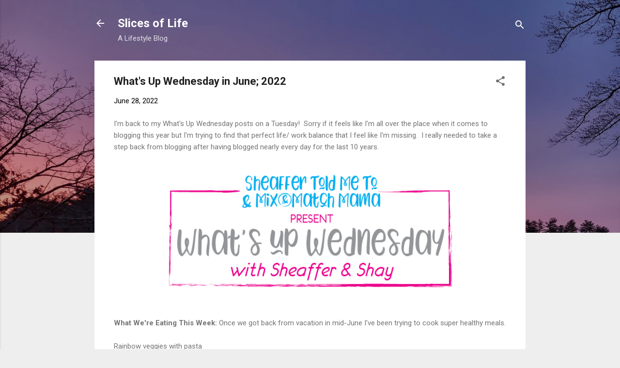

--- FILE ---
content_type: text/html; charset=utf-8
request_url: https://www.google.com/recaptcha/api2/aframe
body_size: 268
content:
<!DOCTYPE HTML><html><head><meta http-equiv="content-type" content="text/html; charset=UTF-8"></head><body><script nonce="aCkuM6TvJ0V-WZcb6ft8qA">/** Anti-fraud and anti-abuse applications only. See google.com/recaptcha */ try{var clients={'sodar':'https://pagead2.googlesyndication.com/pagead/sodar?'};window.addEventListener("message",function(a){try{if(a.source===window.parent){var b=JSON.parse(a.data);var c=clients[b['id']];if(c){var d=document.createElement('img');d.src=c+b['params']+'&rc='+(localStorage.getItem("rc::a")?sessionStorage.getItem("rc::b"):"");window.document.body.appendChild(d);sessionStorage.setItem("rc::e",parseInt(sessionStorage.getItem("rc::e")||0)+1);localStorage.setItem("rc::h",'1769376441983');}}}catch(b){}});window.parent.postMessage("_grecaptcha_ready", "*");}catch(b){}</script></body></html>